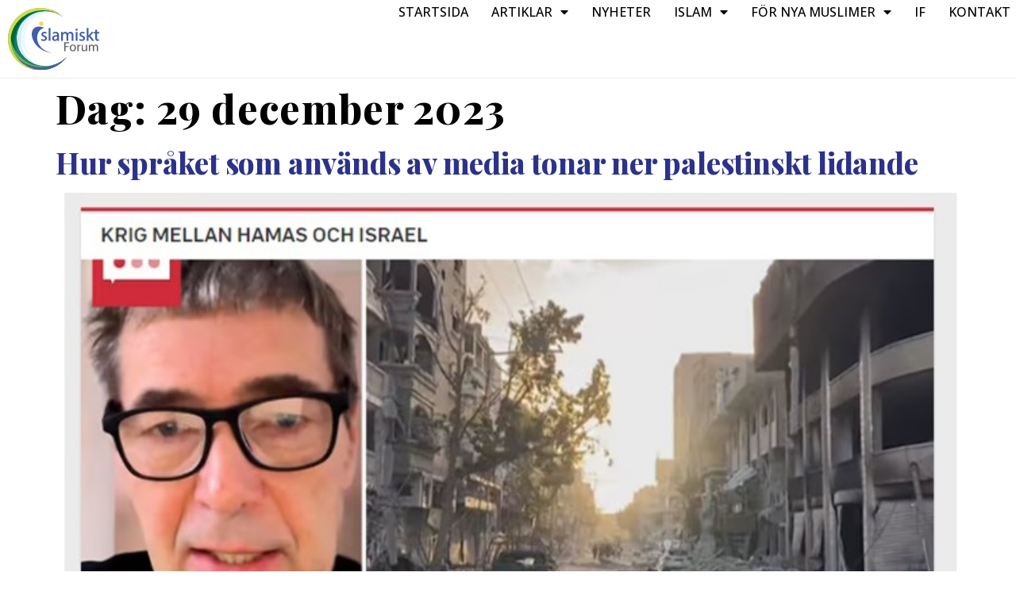

--- FILE ---
content_type: text/html; charset=UTF-8
request_url: https://islamisktforum.se/2023/12/29/
body_size: 11793
content:
<!doctype html>
<html lang="sv-SE">
<head>
	<meta charset="UTF-8">
	<meta name="viewport" content="width=device-width, initial-scale=1">
	<link rel="profile" href="https://gmpg.org/xfn/11">
	<title>2023-12-29 &#8211; Islamiskt forum</title>
<meta name='robots' content='max-image-preview:large' />
<link rel="alternate" type="application/rss+xml" title="Islamiskt forum &raquo; Webbflöde" href="https://islamisktforum.se/feed/" />
<link rel="alternate" type="application/rss+xml" title="Islamiskt forum &raquo; Kommentarsflöde" href="https://islamisktforum.se/comments/feed/" />
<link rel="alternate" type="text/calendar" title="Islamiskt forum &raquo; iCal Feed" href="https://islamisktforum.se/kalender/?ical=1" />
<style id='wp-img-auto-sizes-contain-inline-css'>
img:is([sizes=auto i],[sizes^="auto," i]){contain-intrinsic-size:3000px 1500px}
/*# sourceURL=wp-img-auto-sizes-contain-inline-css */
</style>
<link rel='stylesheet' id='tribe-events-pro-mini-calendar-block-styles-css' href='https://islamisktforum.se/wp-content/plugins/events-calendar-pro/src/resources/css/tribe-events-pro-mini-calendar-block.min.css?ver=7.4.1' media='all' />
<style id='wp-emoji-styles-inline-css'>

	img.wp-smiley, img.emoji {
		display: inline !important;
		border: none !important;
		box-shadow: none !important;
		height: 1em !important;
		width: 1em !important;
		margin: 0 0.07em !important;
		vertical-align: -0.1em !important;
		background: none !important;
		padding: 0 !important;
	}
/*# sourceURL=wp-emoji-styles-inline-css */
</style>
<link rel='stylesheet' id='wp-block-library-css' href='https://islamisktforum.se/wp-includes/css/dist/block-library/style.min.css?ver=6.9' media='all' />
<style id='global-styles-inline-css'>
:root{--wp--preset--aspect-ratio--square: 1;--wp--preset--aspect-ratio--4-3: 4/3;--wp--preset--aspect-ratio--3-4: 3/4;--wp--preset--aspect-ratio--3-2: 3/2;--wp--preset--aspect-ratio--2-3: 2/3;--wp--preset--aspect-ratio--16-9: 16/9;--wp--preset--aspect-ratio--9-16: 9/16;--wp--preset--color--black: #000000;--wp--preset--color--cyan-bluish-gray: #abb8c3;--wp--preset--color--white: #ffffff;--wp--preset--color--pale-pink: #f78da7;--wp--preset--color--vivid-red: #cf2e2e;--wp--preset--color--luminous-vivid-orange: #ff6900;--wp--preset--color--luminous-vivid-amber: #fcb900;--wp--preset--color--light-green-cyan: #7bdcb5;--wp--preset--color--vivid-green-cyan: #00d084;--wp--preset--color--pale-cyan-blue: #8ed1fc;--wp--preset--color--vivid-cyan-blue: #0693e3;--wp--preset--color--vivid-purple: #9b51e0;--wp--preset--gradient--vivid-cyan-blue-to-vivid-purple: linear-gradient(135deg,rgb(6,147,227) 0%,rgb(155,81,224) 100%);--wp--preset--gradient--light-green-cyan-to-vivid-green-cyan: linear-gradient(135deg,rgb(122,220,180) 0%,rgb(0,208,130) 100%);--wp--preset--gradient--luminous-vivid-amber-to-luminous-vivid-orange: linear-gradient(135deg,rgb(252,185,0) 0%,rgb(255,105,0) 100%);--wp--preset--gradient--luminous-vivid-orange-to-vivid-red: linear-gradient(135deg,rgb(255,105,0) 0%,rgb(207,46,46) 100%);--wp--preset--gradient--very-light-gray-to-cyan-bluish-gray: linear-gradient(135deg,rgb(238,238,238) 0%,rgb(169,184,195) 100%);--wp--preset--gradient--cool-to-warm-spectrum: linear-gradient(135deg,rgb(74,234,220) 0%,rgb(151,120,209) 20%,rgb(207,42,186) 40%,rgb(238,44,130) 60%,rgb(251,105,98) 80%,rgb(254,248,76) 100%);--wp--preset--gradient--blush-light-purple: linear-gradient(135deg,rgb(255,206,236) 0%,rgb(152,150,240) 100%);--wp--preset--gradient--blush-bordeaux: linear-gradient(135deg,rgb(254,205,165) 0%,rgb(254,45,45) 50%,rgb(107,0,62) 100%);--wp--preset--gradient--luminous-dusk: linear-gradient(135deg,rgb(255,203,112) 0%,rgb(199,81,192) 50%,rgb(65,88,208) 100%);--wp--preset--gradient--pale-ocean: linear-gradient(135deg,rgb(255,245,203) 0%,rgb(182,227,212) 50%,rgb(51,167,181) 100%);--wp--preset--gradient--electric-grass: linear-gradient(135deg,rgb(202,248,128) 0%,rgb(113,206,126) 100%);--wp--preset--gradient--midnight: linear-gradient(135deg,rgb(2,3,129) 0%,rgb(40,116,252) 100%);--wp--preset--font-size--small: 13px;--wp--preset--font-size--medium: 20px;--wp--preset--font-size--large: 36px;--wp--preset--font-size--x-large: 42px;--wp--preset--spacing--20: 0.44rem;--wp--preset--spacing--30: 0.67rem;--wp--preset--spacing--40: 1rem;--wp--preset--spacing--50: 1.5rem;--wp--preset--spacing--60: 2.25rem;--wp--preset--spacing--70: 3.38rem;--wp--preset--spacing--80: 5.06rem;--wp--preset--shadow--natural: 6px 6px 9px rgba(0, 0, 0, 0.2);--wp--preset--shadow--deep: 12px 12px 50px rgba(0, 0, 0, 0.4);--wp--preset--shadow--sharp: 6px 6px 0px rgba(0, 0, 0, 0.2);--wp--preset--shadow--outlined: 6px 6px 0px -3px rgb(255, 255, 255), 6px 6px rgb(0, 0, 0);--wp--preset--shadow--crisp: 6px 6px 0px rgb(0, 0, 0);}:where(.is-layout-flex){gap: 0.5em;}:where(.is-layout-grid){gap: 0.5em;}body .is-layout-flex{display: flex;}.is-layout-flex{flex-wrap: wrap;align-items: center;}.is-layout-flex > :is(*, div){margin: 0;}body .is-layout-grid{display: grid;}.is-layout-grid > :is(*, div){margin: 0;}:where(.wp-block-columns.is-layout-flex){gap: 2em;}:where(.wp-block-columns.is-layout-grid){gap: 2em;}:where(.wp-block-post-template.is-layout-flex){gap: 1.25em;}:where(.wp-block-post-template.is-layout-grid){gap: 1.25em;}.has-black-color{color: var(--wp--preset--color--black) !important;}.has-cyan-bluish-gray-color{color: var(--wp--preset--color--cyan-bluish-gray) !important;}.has-white-color{color: var(--wp--preset--color--white) !important;}.has-pale-pink-color{color: var(--wp--preset--color--pale-pink) !important;}.has-vivid-red-color{color: var(--wp--preset--color--vivid-red) !important;}.has-luminous-vivid-orange-color{color: var(--wp--preset--color--luminous-vivid-orange) !important;}.has-luminous-vivid-amber-color{color: var(--wp--preset--color--luminous-vivid-amber) !important;}.has-light-green-cyan-color{color: var(--wp--preset--color--light-green-cyan) !important;}.has-vivid-green-cyan-color{color: var(--wp--preset--color--vivid-green-cyan) !important;}.has-pale-cyan-blue-color{color: var(--wp--preset--color--pale-cyan-blue) !important;}.has-vivid-cyan-blue-color{color: var(--wp--preset--color--vivid-cyan-blue) !important;}.has-vivid-purple-color{color: var(--wp--preset--color--vivid-purple) !important;}.has-black-background-color{background-color: var(--wp--preset--color--black) !important;}.has-cyan-bluish-gray-background-color{background-color: var(--wp--preset--color--cyan-bluish-gray) !important;}.has-white-background-color{background-color: var(--wp--preset--color--white) !important;}.has-pale-pink-background-color{background-color: var(--wp--preset--color--pale-pink) !important;}.has-vivid-red-background-color{background-color: var(--wp--preset--color--vivid-red) !important;}.has-luminous-vivid-orange-background-color{background-color: var(--wp--preset--color--luminous-vivid-orange) !important;}.has-luminous-vivid-amber-background-color{background-color: var(--wp--preset--color--luminous-vivid-amber) !important;}.has-light-green-cyan-background-color{background-color: var(--wp--preset--color--light-green-cyan) !important;}.has-vivid-green-cyan-background-color{background-color: var(--wp--preset--color--vivid-green-cyan) !important;}.has-pale-cyan-blue-background-color{background-color: var(--wp--preset--color--pale-cyan-blue) !important;}.has-vivid-cyan-blue-background-color{background-color: var(--wp--preset--color--vivid-cyan-blue) !important;}.has-vivid-purple-background-color{background-color: var(--wp--preset--color--vivid-purple) !important;}.has-black-border-color{border-color: var(--wp--preset--color--black) !important;}.has-cyan-bluish-gray-border-color{border-color: var(--wp--preset--color--cyan-bluish-gray) !important;}.has-white-border-color{border-color: var(--wp--preset--color--white) !important;}.has-pale-pink-border-color{border-color: var(--wp--preset--color--pale-pink) !important;}.has-vivid-red-border-color{border-color: var(--wp--preset--color--vivid-red) !important;}.has-luminous-vivid-orange-border-color{border-color: var(--wp--preset--color--luminous-vivid-orange) !important;}.has-luminous-vivid-amber-border-color{border-color: var(--wp--preset--color--luminous-vivid-amber) !important;}.has-light-green-cyan-border-color{border-color: var(--wp--preset--color--light-green-cyan) !important;}.has-vivid-green-cyan-border-color{border-color: var(--wp--preset--color--vivid-green-cyan) !important;}.has-pale-cyan-blue-border-color{border-color: var(--wp--preset--color--pale-cyan-blue) !important;}.has-vivid-cyan-blue-border-color{border-color: var(--wp--preset--color--vivid-cyan-blue) !important;}.has-vivid-purple-border-color{border-color: var(--wp--preset--color--vivid-purple) !important;}.has-vivid-cyan-blue-to-vivid-purple-gradient-background{background: var(--wp--preset--gradient--vivid-cyan-blue-to-vivid-purple) !important;}.has-light-green-cyan-to-vivid-green-cyan-gradient-background{background: var(--wp--preset--gradient--light-green-cyan-to-vivid-green-cyan) !important;}.has-luminous-vivid-amber-to-luminous-vivid-orange-gradient-background{background: var(--wp--preset--gradient--luminous-vivid-amber-to-luminous-vivid-orange) !important;}.has-luminous-vivid-orange-to-vivid-red-gradient-background{background: var(--wp--preset--gradient--luminous-vivid-orange-to-vivid-red) !important;}.has-very-light-gray-to-cyan-bluish-gray-gradient-background{background: var(--wp--preset--gradient--very-light-gray-to-cyan-bluish-gray) !important;}.has-cool-to-warm-spectrum-gradient-background{background: var(--wp--preset--gradient--cool-to-warm-spectrum) !important;}.has-blush-light-purple-gradient-background{background: var(--wp--preset--gradient--blush-light-purple) !important;}.has-blush-bordeaux-gradient-background{background: var(--wp--preset--gradient--blush-bordeaux) !important;}.has-luminous-dusk-gradient-background{background: var(--wp--preset--gradient--luminous-dusk) !important;}.has-pale-ocean-gradient-background{background: var(--wp--preset--gradient--pale-ocean) !important;}.has-electric-grass-gradient-background{background: var(--wp--preset--gradient--electric-grass) !important;}.has-midnight-gradient-background{background: var(--wp--preset--gradient--midnight) !important;}.has-small-font-size{font-size: var(--wp--preset--font-size--small) !important;}.has-medium-font-size{font-size: var(--wp--preset--font-size--medium) !important;}.has-large-font-size{font-size: var(--wp--preset--font-size--large) !important;}.has-x-large-font-size{font-size: var(--wp--preset--font-size--x-large) !important;}
/*# sourceURL=global-styles-inline-css */
</style>

<style id='classic-theme-styles-inline-css'>
/*! This file is auto-generated */
.wp-block-button__link{color:#fff;background-color:#32373c;border-radius:9999px;box-shadow:none;text-decoration:none;padding:calc(.667em + 2px) calc(1.333em + 2px);font-size:1.125em}.wp-block-file__button{background:#32373c;color:#fff;text-decoration:none}
/*# sourceURL=/wp-includes/css/classic-themes.min.css */
</style>
<link rel='stylesheet' id='tribe-events-v2-single-skeleton-css' href='https://islamisktforum.se/wp-content/plugins/the-events-calendar/src/resources/css/tribe-events-single-skeleton.min.css?ver=6.10.1.1' media='all' />
<link rel='stylesheet' id='tribe-events-v2-single-skeleton-full-css' href='https://islamisktforum.se/wp-content/plugins/the-events-calendar/src/resources/css/tribe-events-single-full.min.css?ver=6.10.1.1' media='all' />
<link rel='stylesheet' id='tec-events-elementor-widgets-base-styles-css' href='https://islamisktforum.se/wp-content/plugins/the-events-calendar/src/resources/css/integrations/plugins/elementor/widgets/widget-base.min.css?ver=6.10.1.1' media='all' />
<link rel='stylesheet' id='hello-elementor-css' href='https://islamisktforum.se/wp-content/themes/hello-elementor/style.min.css?ver=2.7.1' media='all' />
<link rel='stylesheet' id='hello-elementor-theme-style-css' href='https://islamisktforum.se/wp-content/themes/hello-elementor/theme.min.css?ver=2.7.1' media='all' />
<link rel='stylesheet' id='elementor-frontend-css' href='https://islamisktforum.se/wp-content/plugins/elementor/assets/css/frontend.min.css?ver=3.27.6' media='all' />
<link rel='stylesheet' id='elementor-post-6-css' href='https://islamisktforum.se/wp-content/uploads/elementor/css/post-6.css?ver=1746832077' media='all' />
<link rel='stylesheet' id='elementor-icons-css' href='https://islamisktforum.se/wp-content/plugins/elementor/assets/lib/eicons/css/elementor-icons.min.css?ver=5.35.0' media='all' />
<link rel='stylesheet' id='elementor-pro-css' href='https://islamisktforum.se/wp-content/plugins/elementor-pro/assets/css/frontend.min.css?ver=3.13.1' media='all' />
<link rel='stylesheet' id='elementor-post-2549-css' href='https://islamisktforum.se/wp-content/uploads/elementor/css/post-2549.css?ver=1746832078' media='all' />
<link rel='stylesheet' id='elementor-post-2620-css' href='https://islamisktforum.se/wp-content/uploads/elementor/css/post-2620.css?ver=1746832078' media='all' />
<link rel='stylesheet' id='tec-variables-skeleton-css' href='https://islamisktforum.se/wp-content/plugins/the-events-calendar/common/src/resources/css/variables-skeleton.min.css?ver=6.5.1.1' media='all' />
<link rel='stylesheet' id='tec-variables-full-css' href='https://islamisktforum.se/wp-content/plugins/the-events-calendar/common/src/resources/css/variables-full.min.css?ver=6.5.1.1' media='all' />
<link rel='stylesheet' id='tribe-events-v2-virtual-single-block-css' href='https://islamisktforum.se/wp-content/plugins/events-calendar-pro/src/resources/css/events-virtual-single-block.min.css?ver=1.15.8' media='all' />
<link rel='stylesheet' id='tablepress-default-css' href='https://islamisktforum.se/wp-content/plugins/tablepress/css/build/default.css?ver=3.0.4' media='all' />
<link rel='stylesheet' id='hello-elementor-child-style-css' href='https://islamisktforum.se/wp-content/themes/hello-theme-child-master/style.css?ver=1.0.0' media='all' />
<link rel='stylesheet' id='google-fonts-1-css' href='https://fonts.googleapis.com/css?family=Playfair+Display%3A100%2C100italic%2C200%2C200italic%2C300%2C300italic%2C400%2C400italic%2C500%2C500italic%2C600%2C600italic%2C700%2C700italic%2C800%2C800italic%2C900%2C900italic%7COpen+Sans%3A100%2C100italic%2C200%2C200italic%2C300%2C300italic%2C400%2C400italic%2C500%2C500italic%2C600%2C600italic%2C700%2C700italic%2C800%2C800italic%2C900%2C900italic%7CManrope%3A100%2C100italic%2C200%2C200italic%2C300%2C300italic%2C400%2C400italic%2C500%2C500italic%2C600%2C600italic%2C700%2C700italic%2C800%2C800italic%2C900%2C900italic&#038;display=swap&#038;ver=6.9' media='all' />
<link rel='stylesheet' id='elementor-icons-shared-0-css' href='https://islamisktforum.se/wp-content/plugins/elementor/assets/lib/font-awesome/css/fontawesome.min.css?ver=5.15.3' media='all' />
<link rel='stylesheet' id='elementor-icons-fa-solid-css' href='https://islamisktforum.se/wp-content/plugins/elementor/assets/lib/font-awesome/css/solid.min.css?ver=5.15.3' media='all' />
<link rel="preconnect" href="https://fonts.gstatic.com/" crossorigin><script src="https://islamisktforum.se/wp-includes/js/jquery/jquery.min.js?ver=3.7.1" id="jquery-core-js"></script>
<script src="https://islamisktforum.se/wp-includes/js/jquery/jquery-migrate.min.js?ver=3.4.1" id="jquery-migrate-js"></script>
<link rel="https://api.w.org/" href="https://islamisktforum.se/wp-json/" /><link rel="EditURI" type="application/rsd+xml" title="RSD" href="https://islamisktforum.se/xmlrpc.php?rsd" />
<meta name="tec-api-version" content="v1"><meta name="tec-api-origin" content="https://islamisktforum.se"><link rel="alternate" href="https://islamisktforum.se/wp-json/tribe/events/v1/" /><meta name="generator" content="Elementor 3.27.6; features: additional_custom_breakpoints; settings: css_print_method-external, google_font-enabled, font_display-swap">
			<style>
				.e-con.e-parent:nth-of-type(n+4):not(.e-lazyloaded):not(.e-no-lazyload),
				.e-con.e-parent:nth-of-type(n+4):not(.e-lazyloaded):not(.e-no-lazyload) * {
					background-image: none !important;
				}
				@media screen and (max-height: 1024px) {
					.e-con.e-parent:nth-of-type(n+3):not(.e-lazyloaded):not(.e-no-lazyload),
					.e-con.e-parent:nth-of-type(n+3):not(.e-lazyloaded):not(.e-no-lazyload) * {
						background-image: none !important;
					}
				}
				@media screen and (max-height: 640px) {
					.e-con.e-parent:nth-of-type(n+2):not(.e-lazyloaded):not(.e-no-lazyload),
					.e-con.e-parent:nth-of-type(n+2):not(.e-lazyloaded):not(.e-no-lazyload) * {
						background-image: none !important;
					}
				}
			</style>
					<style id="wp-custom-css">
			.tribe-common--breakpoint-medium.single-tribe_events .tribe-events-c-subscribe-dropdown, .tribe-common--breakpoint-medium.tribe-events .tribe-events-c-subscribe-dropdown {
	display: none;
}
table {
    font-family: Roboto,Arial,Helvetica,sans-serif;
}
.tribe-events-widget-events-list__event-datetime {
	display: none;
}

.tribe-common--breakpoint-full.tribe-events .tribe-events-c-top-bar__datepicker-desktop {
    font-family: 'Playfair Display';
    font-weight: 800;
    text-transform: none;
}


.tribe-common-c-btn-border.tribe-events-c-subscribe-dropdown__button {
    border-color: black;
    color: black;
}
.tribe-events-widget-events-list__view-more.tribe-common-b1.tribe-common-b2--min-medium {
    margin-left: 15px;
}
.tribe-common.tribe-events.tribe-events-view.tribe-events-view--widget-events-list.tribe-events-widget {
    margin-bottom: 0;
}
.single-tribe_events .tribe-events-c-subscribe-dropdown .tribe-events-c-subscribe-dropdown__list-item a, .tribe-events .tribe-events-c-subscribe-dropdown .tribe-events-c-subscribe-dropdown__list-item a {
    color: black;
}
h1.tribe-events-single-event-title {
    font-family: "Playfair Display", sans-serif;
}
.single-tribe_events .tribe-events-c-subscribe-dropdown .tribe-events-c-subscribe-dropdown__button.tribe-events-c-subscribe-dropdown__button--active, .single-tribe_events .tribe-events-c-subscribe-dropdown .tribe-events-c-subscribe-dropdown__button:focus, .single-tribe_events .tribe-events-c-subscribe-dropdown .tribe-events-c-subscribe-dropdown__button:focus-within, .single-tribe_events .tribe-events-c-subscribe-dropdown .tribe-events-c-subscribe-dropdown__button:hover, .tribe-events .tribe-events-c-subscribe-dropdown .tribe-events-c-subscribe-dropdown__button.tribe-events-c-subscribe-dropdown__button--active, .tribe-events .tribe-events-c-subscribe-dropdown .tribe-events-c-subscribe-dropdown__button:focus, .tribe-events .tribe-events-c-subscribe-dropdown .tribe-events-c-subscribe-dropdown__button:focus-within, .tribe-events .tribe-events-c-subscribe-dropdown .tribe-events-c-subscribe-dropdown__button:hover {
    background: black;
}

button.tribe-events-c-subscribe-dropdown__button-text {
    background: none;
}

.single-tribe_events .tribe-events-single .tribe-events-event-meta {
    display: none;
}

.tribe-common-l-container.tribe-events-l-container {
    padding: 0 !important;
}

.catlist ul {
  list-style: none !important;
  margin-left: 0 !important;
  padding-left: 0 !important;
	padding-inline-start: 0px !important;
}		</style>
		<link rel='stylesheet' id='widget-image-css' href='https://islamisktforum.se/wp-content/plugins/elementor/assets/css/widget-image.min.css?ver=3.27.6' media='all' />
<link rel='stylesheet' id='widget-text-editor-css' href='https://islamisktforum.se/wp-content/plugins/elementor/assets/css/widget-text-editor.min.css?ver=3.27.6' media='all' />
<link rel='stylesheet' id='widget-heading-css' href='https://islamisktforum.se/wp-content/plugins/elementor/assets/css/widget-heading.min.css?ver=3.27.6' media='all' />
</head>
<body class="archive date wp-theme-hello-elementor wp-child-theme-hello-theme-child-master tribe-no-js elementor-default elementor-kit-6">


<a class="skip-link screen-reader-text" href="#content">Hoppa till innehåll</a>

		<div data-elementor-type="header" data-elementor-id="2549" class="elementor elementor-2549 elementor-location-header">
					<div class="elementor-section-wrap">
						<div class="elementor-element elementor-element-6287f76 e-flex e-con-boxed e-con e-parent" data-id="6287f76" data-element_type="container" data-settings="{&quot;background_background&quot;:&quot;classic&quot;}">
					<div class="e-con-inner">
		<div class="elementor-element elementor-element-2de9ae0 e-con-full e-flex e-con e-child" data-id="2de9ae0" data-element_type="container">
				<div class="elementor-element elementor-element-50d2d63 elementor-widget__width-initial elementor-widget elementor-widget-image" data-id="50d2d63" data-element_type="widget" data-widget_type="image.default">
				<div class="elementor-widget-container">
																<a href="https://islamisktforum.se">
							<img width="125" height="84" src="https://islamisktforum.se/wp-content/uploads/if-logo-003.svg" class="attachment-full size-full wp-image-2674" alt="" />								</a>
															</div>
				</div>
				</div>
		<div class="elementor-element elementor-element-d11dbe7 e-con-full e-flex e-con e-child" data-id="d11dbe7" data-element_type="container">
				<div class="elementor-element elementor-element-f7899d3 elementor-nav-menu__align-right elementor-nav-menu--stretch elementor-nav-menu--dropdown-tablet elementor-nav-menu__text-align-aside elementor-nav-menu--toggle elementor-nav-menu--burger elementor-widget elementor-widget-nav-menu" data-id="f7899d3" data-element_type="widget" data-settings="{&quot;full_width&quot;:&quot;stretch&quot;,&quot;layout&quot;:&quot;horizontal&quot;,&quot;submenu_icon&quot;:{&quot;value&quot;:&quot;&lt;i class=\&quot;fas fa-caret-down\&quot;&gt;&lt;\/i&gt;&quot;,&quot;library&quot;:&quot;fa-solid&quot;},&quot;toggle&quot;:&quot;burger&quot;}" data-widget_type="nav-menu.default">
				<div class="elementor-widget-container">
								<nav class="elementor-nav-menu--main elementor-nav-menu__container elementor-nav-menu--layout-horizontal e--pointer-none">
				<ul id="menu-1-f7899d3" class="elementor-nav-menu"><li class="menu-item menu-item-type-post_type menu-item-object-page menu-item-home menu-item-2561"><a href="https://islamisktforum.se/" class="elementor-item">Startsida</a></li>
<li class="menu-item menu-item-type-post_type menu-item-object-page menu-item-has-children menu-item-2768"><a href="https://islamisktforum.se/artiklar/" class="elementor-item">Artiklar</a>
<ul class="sub-menu elementor-nav-menu--dropdown">
	<li class="menu-item menu-item-type-post_type menu-item-object-page menu-item-2770"><a href="https://islamisktforum.se/artiklar/" class="elementor-sub-item">Artiklar</a></li>
	<li class="menu-item menu-item-type-post_type menu-item-object-page menu-item-2769"><a href="https://islamisktforum.se/ett-halal-liv/" class="elementor-sub-item">Ett Halal Liv</a></li>
</ul>
</li>
<li class="menu-item menu-item-type-post_type menu-item-object-page menu-item-2869"><a href="https://islamisktforum.se/nyheter/" class="elementor-item">Nyheter</a></li>
<li class="menu-item menu-item-type-custom menu-item-object-custom menu-item-has-children menu-item-2554"><a href="#" class="elementor-item elementor-item-anchor">Islam</a>
<ul class="sub-menu elementor-nav-menu--dropdown">
	<li class="menu-item menu-item-type-post_type menu-item-object-page menu-item-2747"><a href="https://islamisktforum.se/islams-historia/" class="elementor-sub-item">Islams historia</a></li>
	<li class="menu-item menu-item-type-post_type menu-item-object-page menu-item-2744"><a href="https://islamisktforum.se/amnesomrade/" class="elementor-sub-item">Ämnesområde</a></li>
	<li class="menu-item menu-item-type-post_type menu-item-object-page menu-item-2745"><a href="https://islamisktforum.se/islam-faq/" class="elementor-sub-item">Islam – FAQ</a></li>
	<li class="menu-item menu-item-type-post_type menu-item-object-page menu-item-2746"><a href="https://islamisktforum.se/hogtider/" class="elementor-sub-item">Islamiska Högtider</a></li>
</ul>
</li>
<li class="menu-item menu-item-type-custom menu-item-object-custom menu-item-has-children menu-item-2553"><a href="#" class="elementor-item elementor-item-anchor">För nya muslimer</a>
<ul class="sub-menu elementor-nav-menu--dropdown">
	<li class="menu-item menu-item-type-post_type menu-item-object-page menu-item-2742"><a href="https://islamisktforum.se/praktiska-fragor/" class="elementor-sub-item">Praktiska frågor</a></li>
	<li class="menu-item menu-item-type-post_type menu-item-object-page menu-item-2741"><a href="https://islamisktforum.se/ordlista/" class="elementor-sub-item">Ordlista</a></li>
	<li class="menu-item menu-item-type-post_type menu-item-object-page menu-item-2740"><a href="https://islamisktforum.se/boner/" class="elementor-sub-item">Böner</a></li>
	<li class="menu-item menu-item-type-post_type menu-item-object-page menu-item-2743"><a href="https://islamisktforum.se/for-nya-muslimer-faq/" class="elementor-sub-item">För nya muslimer – FAQ</a></li>
</ul>
</li>
<li class="menu-item menu-item-type-post_type menu-item-object-page menu-item-2681"><a href="https://islamisktforum.se/if/" class="elementor-item">IF</a></li>
<li class="menu-item menu-item-type-post_type menu-item-object-page menu-item-2868"><a href="https://islamisktforum.se/kontakt/" class="elementor-item">Kontakt</a></li>
</ul>			</nav>
					<div class="elementor-menu-toggle" role="button" tabindex="0" aria-label="Slå på/av meny" aria-expanded="false">
			<i aria-hidden="true" role="presentation" class="elementor-menu-toggle__icon--open eicon-menu-bar"></i><i aria-hidden="true" role="presentation" class="elementor-menu-toggle__icon--close eicon-close"></i>			<span class="elementor-screen-only">Meny</span>
		</div>
					<nav class="elementor-nav-menu--dropdown elementor-nav-menu__container" aria-hidden="true">
				<ul id="menu-2-f7899d3" class="elementor-nav-menu"><li class="menu-item menu-item-type-post_type menu-item-object-page menu-item-home menu-item-2561"><a href="https://islamisktforum.se/" class="elementor-item" tabindex="-1">Startsida</a></li>
<li class="menu-item menu-item-type-post_type menu-item-object-page menu-item-has-children menu-item-2768"><a href="https://islamisktforum.se/artiklar/" class="elementor-item" tabindex="-1">Artiklar</a>
<ul class="sub-menu elementor-nav-menu--dropdown">
	<li class="menu-item menu-item-type-post_type menu-item-object-page menu-item-2770"><a href="https://islamisktforum.se/artiklar/" class="elementor-sub-item" tabindex="-1">Artiklar</a></li>
	<li class="menu-item menu-item-type-post_type menu-item-object-page menu-item-2769"><a href="https://islamisktforum.se/ett-halal-liv/" class="elementor-sub-item" tabindex="-1">Ett Halal Liv</a></li>
</ul>
</li>
<li class="menu-item menu-item-type-post_type menu-item-object-page menu-item-2869"><a href="https://islamisktforum.se/nyheter/" class="elementor-item" tabindex="-1">Nyheter</a></li>
<li class="menu-item menu-item-type-custom menu-item-object-custom menu-item-has-children menu-item-2554"><a href="#" class="elementor-item elementor-item-anchor" tabindex="-1">Islam</a>
<ul class="sub-menu elementor-nav-menu--dropdown">
	<li class="menu-item menu-item-type-post_type menu-item-object-page menu-item-2747"><a href="https://islamisktforum.se/islams-historia/" class="elementor-sub-item" tabindex="-1">Islams historia</a></li>
	<li class="menu-item menu-item-type-post_type menu-item-object-page menu-item-2744"><a href="https://islamisktforum.se/amnesomrade/" class="elementor-sub-item" tabindex="-1">Ämnesområde</a></li>
	<li class="menu-item menu-item-type-post_type menu-item-object-page menu-item-2745"><a href="https://islamisktforum.se/islam-faq/" class="elementor-sub-item" tabindex="-1">Islam – FAQ</a></li>
	<li class="menu-item menu-item-type-post_type menu-item-object-page menu-item-2746"><a href="https://islamisktforum.se/hogtider/" class="elementor-sub-item" tabindex="-1">Islamiska Högtider</a></li>
</ul>
</li>
<li class="menu-item menu-item-type-custom menu-item-object-custom menu-item-has-children menu-item-2553"><a href="#" class="elementor-item elementor-item-anchor" tabindex="-1">För nya muslimer</a>
<ul class="sub-menu elementor-nav-menu--dropdown">
	<li class="menu-item menu-item-type-post_type menu-item-object-page menu-item-2742"><a href="https://islamisktforum.se/praktiska-fragor/" class="elementor-sub-item" tabindex="-1">Praktiska frågor</a></li>
	<li class="menu-item menu-item-type-post_type menu-item-object-page menu-item-2741"><a href="https://islamisktforum.se/ordlista/" class="elementor-sub-item" tabindex="-1">Ordlista</a></li>
	<li class="menu-item menu-item-type-post_type menu-item-object-page menu-item-2740"><a href="https://islamisktforum.se/boner/" class="elementor-sub-item" tabindex="-1">Böner</a></li>
	<li class="menu-item menu-item-type-post_type menu-item-object-page menu-item-2743"><a href="https://islamisktforum.se/for-nya-muslimer-faq/" class="elementor-sub-item" tabindex="-1">För nya muslimer – FAQ</a></li>
</ul>
</li>
<li class="menu-item menu-item-type-post_type menu-item-object-page menu-item-2681"><a href="https://islamisktforum.se/if/" class="elementor-item" tabindex="-1">IF</a></li>
<li class="menu-item menu-item-type-post_type menu-item-object-page menu-item-2868"><a href="https://islamisktforum.se/kontakt/" class="elementor-item" tabindex="-1">Kontakt</a></li>
</ul>			</nav>
						</div>
				</div>
				</div>
					</div>
				</div>
							</div>
				</div>
		<main id="content" class="site-main">

			<header class="page-header">
			<h1 class="entry-title">Dag: <span>29 december 2023</span></h1>		</header>
		<div class="page-content">
					<article class="post">
				<h2 class="entry-title"><a href="https://islamisktforum.se/hur-spraket-som-anvands-av-media-tonar-ner-palestinskt-lidande/">Hur språket som används av media tonar ner palestinskt lidande</a></h2><a href="https://islamisktforum.se/hur-spraket-som-anvands-av-media-tonar-ner-palestinskt-lidande/"><img fetchpriority="high" width="714" height="696" src="https://islamisktforum.se/wp-content/uploads/nyhet1.jpg" class="attachment-large size-large wp-post-image" alt="SVT rapportering" decoding="async" srcset="https://islamisktforum.se/wp-content/uploads/nyhet1.jpg 714w, https://islamisktforum.se/wp-content/uploads/nyhet1-300x292.jpg 300w" sizes="(max-width: 714px) 100vw, 714px" /></a><p>&#8221;Sättet som västerländska medier &#8221;ramar&#8221; rubriker och inledande stycken av sin nyhetsbevakning av den israeliska ockupationens krig mot Gaza är avsiktligt menat att svänga åsikter och hjälpa till att befästa en uppfattning om Gaza med hela dess befolkning som &#8221;militanta&#8221;, och därmed bombardemang och dödande blir då berättigat, säger han.</p>
			</article>
					<article class="post">
				<h2 class="entry-title"><a href="https://islamisktforum.se/betlehemspastorns-julpredikan-fordomde-de-som-ar-medskyldiga-till-folkmordet-i-gaza/">Betlehemspastorns julpredikan fördömde de som är &#8221;medskyldiga till folkmordet i Gaza&#8221;</a></h2><a href="https://islamisktforum.se/betlehemspastorns-julpredikan-fordomde-de-som-ar-medskyldiga-till-folkmordet-i-gaza/"><img width="768" height="512" src="https://islamisktforum.se/wp-content/uploads/julgaza1.jpg" class="attachment-large size-large wp-post-image" alt="Jul i Palestina" decoding="async" srcset="https://islamisktforum.se/wp-content/uploads/julgaza1.jpg 768w, https://islamisktforum.se/wp-content/uploads/julgaza1-300x200.jpg 300w" sizes="(max-width: 768px) 100vw, 768px" /></a><p>&#8221;Ni som är medskyldiga, kommer ni någonsin att återhämta er från detta? Din välgörenhet och dina chockerade ord kommer inte att göra någon skillnad efter allt detta&#8230; vi kommer inte att acceptera din ursäkt efter folkmordet.</p>
<p>&#8221;Jag vill att du ska titta i spegeln och fråga var jag var när Gaza genomgick ett folkmord.&#8221;</p>
			</article>
					<article class="post">
				<h2 class="entry-title"><a href="https://islamisktforum.se/jul-och-koranen/">Jul och Koranen</a></h2><a href="https://islamisktforum.se/jul-och-koranen/"><img loading="lazy" width="800" height="559" src="https://islamisktforum.se/wp-content/uploads/koran1-1024x715.jpg" class="attachment-large size-large wp-post-image" alt="Koran" decoding="async" srcset="https://islamisktforum.se/wp-content/uploads/koran1-1024x715.jpg 1024w, https://islamisktforum.se/wp-content/uploads/koran1-300x209.jpg 300w, https://islamisktforum.se/wp-content/uploads/koran1-768x536.jpg 768w, https://islamisktforum.se/wp-content/uploads/koran1.jpg 1309w" sizes="(max-width: 800px) 100vw, 800px" /></a><p>Julen har precis passerat och många hade belysta julgranar i sina hem, kontor och på offentliga platser. Men är detta verkligen en kristen sed? Definitivt inte. Det har sitt ursprung i den forntida germanska tron ​​att ett gigantiskt träd stödde världen och att stjärnorna, månen och solen hölls i dess grenar (vilket kunde förklara seden att sätta ljus på träden).</p>
			</article>
			</div>

	
	</main>
		<div data-elementor-type="footer" data-elementor-id="2620" class="elementor elementor-2620 elementor-location-footer">
					<div class="elementor-section-wrap">
						<div class="elementor-element elementor-element-fb57bf8 e-flex e-con-boxed e-con e-parent" data-id="fb57bf8" data-element_type="container" data-settings="{&quot;background_background&quot;:&quot;gradient&quot;}">
					<div class="e-con-inner">
		<div class="elementor-element elementor-element-69b9b48 e-con-full e-flex e-con e-child" data-id="69b9b48" data-element_type="container">
		<div class="elementor-element elementor-element-640befa e-con-full e-flex e-con e-child" data-id="640befa" data-element_type="container">
		<div class="elementor-element elementor-element-782843f e-flex e-con-boxed e-con e-child" data-id="782843f" data-element_type="container">
					<div class="e-con-inner">
				<div class="elementor-element elementor-element-1bdaf5f elementor-widget elementor-widget-image" data-id="1bdaf5f" data-element_type="widget" data-widget_type="image.default">
				<div class="elementor-widget-container">
															<img loading="lazy" width="351" height="237" src="https://islamisktforum.se/wp-content/uploads/if-logo-003-transparant.png" class="attachment-full size-full wp-image-2673" alt="" srcset="https://islamisktforum.se/wp-content/uploads/if-logo-003-transparant.png 351w, https://islamisktforum.se/wp-content/uploads/if-logo-003-transparant-300x203.png 300w" sizes="(max-width: 351px) 100vw, 351px" />															</div>
				</div>
				<div class="elementor-element elementor-element-4915cdc elementor-widget elementor-widget-text-editor" data-id="4915cdc" data-element_type="widget" data-widget_type="text-editor.default">
				<div class="elementor-widget-container">
									<p>Islamisk Forums syfte är att sprida korrekt och aktuell information om Islam i det svenska samhället. Informationen är till för både muslimer och icke muslimer.</p>								</div>
				</div>
					</div>
				</div>
		<div class="elementor-element elementor-element-020553a e-con-full e-flex e-con e-child" data-id="020553a" data-element_type="container">
				<div class="elementor-element elementor-element-44ff3ba elementor-widget elementor-widget-heading" data-id="44ff3ba" data-element_type="widget" data-widget_type="heading.default">
				<div class="elementor-widget-container">
					<span class="elementor-heading-title elementor-size-default">Navigation</span>				</div>
				</div>
				<div class="elementor-element elementor-element-c7d1082 elementor-nav-menu__align-left elementor-nav-menu--dropdown-none elementor-widget elementor-widget-nav-menu" data-id="c7d1082" data-element_type="widget" data-settings="{&quot;layout&quot;:&quot;vertical&quot;,&quot;submenu_icon&quot;:{&quot;value&quot;:&quot;&lt;i class=\&quot;fas fa-caret-down\&quot;&gt;&lt;\/i&gt;&quot;,&quot;library&quot;:&quot;fa-solid&quot;}}" data-widget_type="nav-menu.default">
				<div class="elementor-widget-container">
								<nav class="elementor-nav-menu--main elementor-nav-menu__container elementor-nav-menu--layout-vertical e--pointer-none">
				<ul id="menu-1-c7d1082" class="elementor-nav-menu sm-vertical"><li class="menu-item menu-item-type-post_type menu-item-object-page menu-item-home menu-item-2862"><a href="https://islamisktforum.se/" class="elementor-item">Hem</a></li>
<li class="menu-item menu-item-type-post_type menu-item-object-page menu-item-2863"><a href="https://islamisktforum.se/if/" class="elementor-item">Om oss</a></li>
<li class="menu-item menu-item-type-post_type menu-item-object-page menu-item-2866"><a href="https://islamisktforum.se/artiklar/" class="elementor-item">Artiklar</a></li>
<li class="menu-item menu-item-type-post_type menu-item-object-page menu-item-2864"><a href="https://islamisktforum.se/nyheter/" class="elementor-item">Nyheter</a></li>
<li class="menu-item menu-item-type-post_type menu-item-object-page menu-item-2865"><a href="https://islamisktforum.se/ett-halal-liv/" class="elementor-item">Ett Halal Liv</a></li>
<li class="menu-item menu-item-type-post_type menu-item-object-page menu-item-2929"><a href="https://islamisktforum.se/om-webbplatsen/" class="elementor-item">Om webbplatsen</a></li>
</ul>			</nav>
						<nav class="elementor-nav-menu--dropdown elementor-nav-menu__container" aria-hidden="true">
				<ul id="menu-2-c7d1082" class="elementor-nav-menu sm-vertical"><li class="menu-item menu-item-type-post_type menu-item-object-page menu-item-home menu-item-2862"><a href="https://islamisktforum.se/" class="elementor-item" tabindex="-1">Hem</a></li>
<li class="menu-item menu-item-type-post_type menu-item-object-page menu-item-2863"><a href="https://islamisktforum.se/if/" class="elementor-item" tabindex="-1">Om oss</a></li>
<li class="menu-item menu-item-type-post_type menu-item-object-page menu-item-2866"><a href="https://islamisktforum.se/artiklar/" class="elementor-item" tabindex="-1">Artiklar</a></li>
<li class="menu-item menu-item-type-post_type menu-item-object-page menu-item-2864"><a href="https://islamisktforum.se/nyheter/" class="elementor-item" tabindex="-1">Nyheter</a></li>
<li class="menu-item menu-item-type-post_type menu-item-object-page menu-item-2865"><a href="https://islamisktforum.se/ett-halal-liv/" class="elementor-item" tabindex="-1">Ett Halal Liv</a></li>
<li class="menu-item menu-item-type-post_type menu-item-object-page menu-item-2929"><a href="https://islamisktforum.se/om-webbplatsen/" class="elementor-item" tabindex="-1">Om webbplatsen</a></li>
</ul>			</nav>
						</div>
				</div>
				</div>
		<div class="elementor-element elementor-element-b45f298 e-flex e-con-boxed e-con e-child" data-id="b45f298" data-element_type="container">
					<div class="e-con-inner">
				<div class="elementor-element elementor-element-7cc5da8 elementor-widget elementor-widget-heading" data-id="7cc5da8" data-element_type="widget" data-widget_type="heading.default">
				<div class="elementor-widget-container">
					<span class="elementor-heading-title elementor-size-default">Adress</span>				</div>
				</div>
				<div class="elementor-element elementor-element-7ceee5a elementor-widget elementor-widget-text-editor" data-id="7ceee5a" data-element_type="widget" data-widget_type="text-editor.default">
				<div class="elementor-widget-container">
									<p>Box 7149<br />103 87 Stockholm</p>								</div>
				</div>
				<div class="elementor-element elementor-element-63c2f23 elementor-widget elementor-widget-heading" data-id="63c2f23" data-element_type="widget" data-widget_type="heading.default">
				<div class="elementor-widget-container">
					<span class="elementor-heading-title elementor-size-default">E-post</span>				</div>
				</div>
				<div class="elementor-element elementor-element-f01eae2 elementor-widget elementor-widget-text-editor" data-id="f01eae2" data-element_type="widget" data-widget_type="text-editor.default">
				<div class="elementor-widget-container">
									<p><a style="text-align: var(--text-align);" href="mailto:info@islamisktforum.se"><b><span style="color: #ffffff;">info@islamisktforum.se</span></b></a><br /><span style="color: #ffffff;"><i>För dig som har frågor eller synpunkter</i></span></p><p><a href="mailto:nytt@islamisktforum.se"><span style="color: #ffffff;"><strong>nytt@islamisktforum.se</strong></span></a><br /><i><span style="color: #ffffff;">För dig som vill att din förening, organisation elle</span>r moskés planerade aktiviteter ska finnas med i vår kalender.</i></p>								</div>
				</div>
					</div>
				</div>
				</div>
				<div class="elementor-element elementor-element-b73f58d elementor-widget elementor-widget-text-editor" data-id="b73f58d" data-element_type="widget" data-widget_type="text-editor.default">
				<div class="elementor-widget-container">
									© Islamiskt Forum								</div>
				</div>
				</div>
					</div>
				</div>
							</div>
				</div>
		
<script type="speculationrules">
{"prefetch":[{"source":"document","where":{"and":[{"href_matches":"/*"},{"not":{"href_matches":["/wp-*.php","/wp-admin/*","/wp-content/uploads/*","/wp-content/*","/wp-content/plugins/*","/wp-content/themes/hello-theme-child-master/*","/wp-content/themes/hello-elementor/*","/*\\?(.+)"]}},{"not":{"selector_matches":"a[rel~=\"nofollow\"]"}},{"not":{"selector_matches":".no-prefetch, .no-prefetch a"}}]},"eagerness":"conservative"}]}
</script>
		<script>
		( function ( body ) {
			'use strict';
			body.className = body.className.replace( /\btribe-no-js\b/, 'tribe-js' );
		} )( document.body );
		</script>
		<script> /* <![CDATA[ */var tribe_l10n_datatables = {"aria":{"sort_ascending":": activate to sort column ascending","sort_descending":": activate to sort column descending"},"length_menu":"Show _MENU_ entries","empty_table":"No data available in table","info":"Showing _START_ to _END_ of _TOTAL_ entries","info_empty":"Showing 0 to 0 of 0 entries","info_filtered":"(filtered from _MAX_ total entries)","zero_records":"No matching records found","search":"Search:","all_selected_text":"All items on this page were selected. ","select_all_link":"Select all pages","clear_selection":"Clear Selection.","pagination":{"all":"All","next":"Next","previous":"Previous"},"select":{"rows":{"0":"","_":": Selected %d rows","1":": Selected 1 row"}},"datepicker":{"dayNames":["s\u00f6ndag","m\u00e5ndag","tisdag","onsdag","torsdag","fredag","l\u00f6rdag"],"dayNamesShort":["s\u00f6n","m\u00e5n","tis","ons","tor","fre","l\u00f6r"],"dayNamesMin":["S","M","T","O","T","F","L"],"monthNames":["januari","februari","mars","april","maj","juni","juli","augusti","september","oktober","november","december"],"monthNamesShort":["januari","februari","mars","april","maj","juni","juli","augusti","september","oktober","november","december"],"monthNamesMin":["jan","feb","mar","apr","maj","jun","jul","aug","sep","okt","nov","dec"],"nextText":"Next","prevText":"Prev","currentText":"Today","closeText":"Done","today":"Today","clear":"Clear"}};/* ]]> */ </script>			<script>
				const lazyloadRunObserver = () => {
					const lazyloadBackgrounds = document.querySelectorAll( `.e-con.e-parent:not(.e-lazyloaded)` );
					const lazyloadBackgroundObserver = new IntersectionObserver( ( entries ) => {
						entries.forEach( ( entry ) => {
							if ( entry.isIntersecting ) {
								let lazyloadBackground = entry.target;
								if( lazyloadBackground ) {
									lazyloadBackground.classList.add( 'e-lazyloaded' );
								}
								lazyloadBackgroundObserver.unobserve( entry.target );
							}
						});
					}, { rootMargin: '200px 0px 200px 0px' } );
					lazyloadBackgrounds.forEach( ( lazyloadBackground ) => {
						lazyloadBackgroundObserver.observe( lazyloadBackground );
					} );
				};
				const events = [
					'DOMContentLoaded',
					'elementor/lazyload/observe',
				];
				events.forEach( ( event ) => {
					document.addEventListener( event, lazyloadRunObserver );
				} );
			</script>
			<script src="https://islamisktforum.se/wp-content/themes/hello-elementor/assets/js/hello-frontend.min.js?ver=1.0.0" id="hello-theme-frontend-js"></script>
<script src="https://islamisktforum.se/wp-content/plugins/elementor-pro/assets/lib/smartmenus/jquery.smartmenus.min.js?ver=1.0.1" id="smartmenus-js"></script>
<script src="https://islamisktforum.se/wp-content/plugins/elementor-pro/assets/js/webpack-pro.runtime.min.js?ver=3.13.1" id="elementor-pro-webpack-runtime-js"></script>
<script src="https://islamisktforum.se/wp-content/plugins/elementor/assets/js/webpack.runtime.min.js?ver=3.27.6" id="elementor-webpack-runtime-js"></script>
<script src="https://islamisktforum.se/wp-content/plugins/elementor/assets/js/frontend-modules.min.js?ver=3.27.6" id="elementor-frontend-modules-js"></script>
<script src="https://islamisktforum.se/wp-includes/js/dist/hooks.min.js?ver=dd5603f07f9220ed27f1" id="wp-hooks-js"></script>
<script src="https://islamisktforum.se/wp-includes/js/dist/i18n.min.js?ver=c26c3dc7bed366793375" id="wp-i18n-js"></script>
<script id="wp-i18n-js-after">
wp.i18n.setLocaleData( { 'text direction\u0004ltr': [ 'ltr' ] } );
//# sourceURL=wp-i18n-js-after
</script>
<script id="elementor-pro-frontend-js-before">
var ElementorProFrontendConfig = {"ajaxurl":"https:\/\/islamisktforum.se\/wp-admin\/admin-ajax.php","nonce":"8cf666b85e","urls":{"assets":"https:\/\/islamisktforum.se\/wp-content\/plugins\/elementor-pro\/assets\/","rest":"https:\/\/islamisktforum.se\/wp-json\/"},"shareButtonsNetworks":{"facebook":{"title":"Facebook","has_counter":true},"twitter":{"title":"Twitter"},"linkedin":{"title":"LinkedIn","has_counter":true},"pinterest":{"title":"Pinterest","has_counter":true},"reddit":{"title":"Reddit","has_counter":true},"vk":{"title":"VK","has_counter":true},"odnoklassniki":{"title":"OK","has_counter":true},"tumblr":{"title":"Tumblr"},"digg":{"title":"Digg"},"skype":{"title":"Skype"},"stumbleupon":{"title":"StumbleUpon","has_counter":true},"mix":{"title":"Mix"},"telegram":{"title":"Telegram"},"pocket":{"title":"Pocket","has_counter":true},"xing":{"title":"XING","has_counter":true},"whatsapp":{"title":"WhatsApp"},"email":{"title":"Email"},"print":{"title":"Print"}},"facebook_sdk":{"lang":"sv_SE","app_id":""},"lottie":{"defaultAnimationUrl":"https:\/\/islamisktforum.se\/wp-content\/plugins\/elementor-pro\/modules\/lottie\/assets\/animations\/default.json"}};
//# sourceURL=elementor-pro-frontend-js-before
</script>
<script src="https://islamisktforum.se/wp-content/plugins/elementor-pro/assets/js/frontend.min.js?ver=3.13.1" id="elementor-pro-frontend-js"></script>
<script src="https://islamisktforum.se/wp-includes/js/jquery/ui/core.min.js?ver=1.13.3" id="jquery-ui-core-js"></script>
<script id="elementor-frontend-js-before">
var elementorFrontendConfig = {"environmentMode":{"edit":false,"wpPreview":false,"isScriptDebug":false},"i18n":{"shareOnFacebook":"Dela p\u00e5 Facebook","shareOnTwitter":"Dela p\u00e5 Twitter","pinIt":"Klistra","download":"Ladda ner","downloadImage":"Ladda ner bild","fullscreen":"Helsk\u00e4rm","zoom":"Zoom","share":"Dela","playVideo":"Spela videoklipp","previous":"F\u00f6reg\u00e5ende","next":"N\u00e4sta","close":"St\u00e4ng","a11yCarouselPrevSlideMessage":"Previous slide","a11yCarouselNextSlideMessage":"Next slide","a11yCarouselFirstSlideMessage":"This is the first slide","a11yCarouselLastSlideMessage":"This is the last slide","a11yCarouselPaginationBulletMessage":"Go to slide"},"is_rtl":false,"breakpoints":{"xs":0,"sm":480,"md":768,"lg":1025,"xl":1440,"xxl":1600},"responsive":{"breakpoints":{"mobile":{"label":"Mobilt portr\u00e4ttl\u00e4ge","value":767,"default_value":767,"direction":"max","is_enabled":true},"mobile_extra":{"label":"Mobil liggande","value":880,"default_value":880,"direction":"max","is_enabled":false},"tablet":{"label":"St\u00e5ende p\u00e5 l\u00e4splatta","value":1024,"default_value":1024,"direction":"max","is_enabled":true},"tablet_extra":{"label":"Liggande p\u00e5 l\u00e4splatta","value":1200,"default_value":1200,"direction":"max","is_enabled":false},"laptop":{"label":"B\u00e4rbar dator","value":1366,"default_value":1366,"direction":"max","is_enabled":false},"widescreen":{"label":"Widescreen","value":2400,"default_value":2400,"direction":"min","is_enabled":false}},"hasCustomBreakpoints":false},"version":"3.27.6","is_static":false,"experimentalFeatures":{"additional_custom_breakpoints":true,"container":true,"e_swiper_latest":true,"e_onboarding":true,"theme_builder_v2":true,"hello-theme-header-footer":true,"home_screen":true,"landing-pages":true,"nested-elements":true,"editor_v2":true,"link-in-bio":true,"floating-buttons":true,"page-transitions":true,"notes":true,"loop":true,"form-submissions":true,"e_scroll_snap":true},"urls":{"assets":"https:\/\/islamisktforum.se\/wp-content\/plugins\/elementor\/assets\/","ajaxurl":"https:\/\/islamisktforum.se\/wp-admin\/admin-ajax.php","uploadUrl":"https:\/\/islamisktforum.se\/wp-content\/uploads"},"nonces":{"floatingButtonsClickTracking":"c958e0238f"},"swiperClass":"swiper","settings":{"editorPreferences":[]},"kit":{"active_breakpoints":["viewport_mobile","viewport_tablet"],"global_image_lightbox":"yes","lightbox_enable_counter":"yes","lightbox_enable_fullscreen":"yes","lightbox_enable_zoom":"yes","lightbox_enable_share":"yes","lightbox_title_src":"title","lightbox_description_src":"description","hello_header_logo_type":"title","hello_header_menu_layout":"horizontal","hello_footer_logo_type":"logo"},"post":{"id":0,"title":"2023-12-29 &#8211; Islamiskt forum","excerpt":""}};
//# sourceURL=elementor-frontend-js-before
</script>
<script src="https://islamisktforum.se/wp-content/plugins/elementor/assets/js/frontend.min.js?ver=3.27.6" id="elementor-frontend-js"></script>
<script src="https://islamisktforum.se/wp-content/plugins/elementor-pro/assets/js/preloaded-elements-handlers.min.js?ver=3.13.1" id="pro-preloaded-elements-handlers-js"></script>
<script id="wp-emoji-settings" type="application/json">
{"baseUrl":"https://s.w.org/images/core/emoji/17.0.2/72x72/","ext":".png","svgUrl":"https://s.w.org/images/core/emoji/17.0.2/svg/","svgExt":".svg","source":{"concatemoji":"https://islamisktforum.se/wp-includes/js/wp-emoji-release.min.js?ver=6.9"}}
</script>
<script type="module">
/*! This file is auto-generated */
const a=JSON.parse(document.getElementById("wp-emoji-settings").textContent),o=(window._wpemojiSettings=a,"wpEmojiSettingsSupports"),s=["flag","emoji"];function i(e){try{var t={supportTests:e,timestamp:(new Date).valueOf()};sessionStorage.setItem(o,JSON.stringify(t))}catch(e){}}function c(e,t,n){e.clearRect(0,0,e.canvas.width,e.canvas.height),e.fillText(t,0,0);t=new Uint32Array(e.getImageData(0,0,e.canvas.width,e.canvas.height).data);e.clearRect(0,0,e.canvas.width,e.canvas.height),e.fillText(n,0,0);const a=new Uint32Array(e.getImageData(0,0,e.canvas.width,e.canvas.height).data);return t.every((e,t)=>e===a[t])}function p(e,t){e.clearRect(0,0,e.canvas.width,e.canvas.height),e.fillText(t,0,0);var n=e.getImageData(16,16,1,1);for(let e=0;e<n.data.length;e++)if(0!==n.data[e])return!1;return!0}function u(e,t,n,a){switch(t){case"flag":return n(e,"\ud83c\udff3\ufe0f\u200d\u26a7\ufe0f","\ud83c\udff3\ufe0f\u200b\u26a7\ufe0f")?!1:!n(e,"\ud83c\udde8\ud83c\uddf6","\ud83c\udde8\u200b\ud83c\uddf6")&&!n(e,"\ud83c\udff4\udb40\udc67\udb40\udc62\udb40\udc65\udb40\udc6e\udb40\udc67\udb40\udc7f","\ud83c\udff4\u200b\udb40\udc67\u200b\udb40\udc62\u200b\udb40\udc65\u200b\udb40\udc6e\u200b\udb40\udc67\u200b\udb40\udc7f");case"emoji":return!a(e,"\ud83e\u1fac8")}return!1}function f(e,t,n,a){let r;const o=(r="undefined"!=typeof WorkerGlobalScope&&self instanceof WorkerGlobalScope?new OffscreenCanvas(300,150):document.createElement("canvas")).getContext("2d",{willReadFrequently:!0}),s=(o.textBaseline="top",o.font="600 32px Arial",{});return e.forEach(e=>{s[e]=t(o,e,n,a)}),s}function r(e){var t=document.createElement("script");t.src=e,t.defer=!0,document.head.appendChild(t)}a.supports={everything:!0,everythingExceptFlag:!0},new Promise(t=>{let n=function(){try{var e=JSON.parse(sessionStorage.getItem(o));if("object"==typeof e&&"number"==typeof e.timestamp&&(new Date).valueOf()<e.timestamp+604800&&"object"==typeof e.supportTests)return e.supportTests}catch(e){}return null}();if(!n){if("undefined"!=typeof Worker&&"undefined"!=typeof OffscreenCanvas&&"undefined"!=typeof URL&&URL.createObjectURL&&"undefined"!=typeof Blob)try{var e="postMessage("+f.toString()+"("+[JSON.stringify(s),u.toString(),c.toString(),p.toString()].join(",")+"));",a=new Blob([e],{type:"text/javascript"});const r=new Worker(URL.createObjectURL(a),{name:"wpTestEmojiSupports"});return void(r.onmessage=e=>{i(n=e.data),r.terminate(),t(n)})}catch(e){}i(n=f(s,u,c,p))}t(n)}).then(e=>{for(const n in e)a.supports[n]=e[n],a.supports.everything=a.supports.everything&&a.supports[n],"flag"!==n&&(a.supports.everythingExceptFlag=a.supports.everythingExceptFlag&&a.supports[n]);var t;a.supports.everythingExceptFlag=a.supports.everythingExceptFlag&&!a.supports.flag,a.supports.everything||((t=a.source||{}).concatemoji?r(t.concatemoji):t.wpemoji&&t.twemoji&&(r(t.twemoji),r(t.wpemoji)))});
//# sourceURL=https://islamisktforum.se/wp-includes/js/wp-emoji-loader.min.js
</script>

<script>(function(){function c(){var b=a.contentDocument||a.contentWindow.document;if(b){var d=b.createElement('script');d.innerHTML="window.__CF$cv$params={r:'9c149593eaaff814',t:'MTc2ODk3NTE1NC4wMDAwMDA='};var a=document.createElement('script');a.nonce='';a.src='/cdn-cgi/challenge-platform/scripts/jsd/main.js';document.getElementsByTagName('head')[0].appendChild(a);";b.getElementsByTagName('head')[0].appendChild(d)}}if(document.body){var a=document.createElement('iframe');a.height=1;a.width=1;a.style.position='absolute';a.style.top=0;a.style.left=0;a.style.border='none';a.style.visibility='hidden';document.body.appendChild(a);if('loading'!==document.readyState)c();else if(window.addEventListener)document.addEventListener('DOMContentLoaded',c);else{var e=document.onreadystatechange||function(){};document.onreadystatechange=function(b){e(b);'loading'!==document.readyState&&(document.onreadystatechange=e,c())}}}})();</script></body>
</html>
